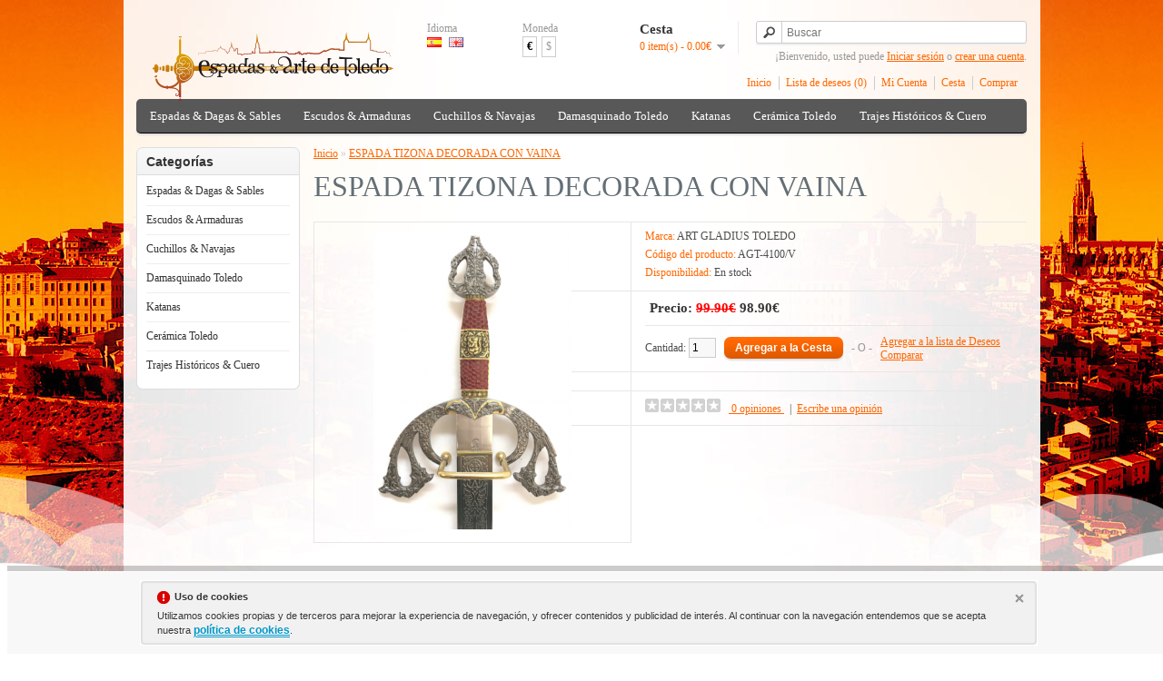

--- FILE ---
content_type: text/html; charset=utf-8
request_url: https://www.espadasyartedetoledo.com/espada-tizona-decorada-con-vaina
body_size: 9266
content:
<!DOCTYPE html>
<html dir="ltr" lang="es">
<head>
<meta charset="UTF-8" />
<title>ESPADA TIZONA DECORADA CON VAINA</title>
<base href="https://www.espadasyartedetoledo.com/" />
<meta name="description" content="Espada Tizona del Cid Campeador con la empuñadura decorada y esmaltada a mano. Hoja de acero inoxidable forjada en Toledo. Incluye vaina en piel." />
<meta name="keywords" content="espada,tizona,toledo,vaina,cid." />
<link href="https://www.espadasyartedetoledo.com/espada-tizona-decorada-con-vaina" rel="canonical" />
<link rel="stylesheet" type="text/css" href="catalog/view/theme/default/stylesheet/stylesheet.css" />
<link rel="stylesheet" type="text/css" href="catalog/view/javascript/jquery/colorbox/colorbox.css" media="screen" />
<script type="text/javascript" src="catalog/view/javascript/jquery/jquery-1.7.1.min.js"></script>
<script type="text/javascript" src="catalog/view/javascript/jquery/ui/jquery-ui-1.8.16.custom.min.js"></script>
<link rel="stylesheet" type="text/css" href="catalog/view/javascript/jquery/ui/themes/ui-lightness/jquery-ui-1.8.16.custom.css" />
<script type="text/javascript" src="catalog/view/javascript/common.js"></script>

				<script type="text/javascript" async src="catalog/view/javascript/blog_search.js"></script>
			
<script type="text/javascript" src="catalog/view/javascript/jquery/tabs.js"></script>
<script type="text/javascript" src="catalog/view/javascript/jquery/colorbox/jquery.colorbox-min.js"></script>
<!--[if IE 7]> 
<link rel="stylesheet" type="text/css" href="catalog/view/theme/default/stylesheet/ie7.css" />
<![endif]-->
<!--[if lt IE 7]>
<link rel="stylesheet" type="text/css" href="catalog/view/theme/default/stylesheet/ie6.css" />
<script type="text/javascript" src="catalog/view/javascript/DD_belatedPNG_0.0.8a-min.js"></script>
<script type="text/javascript">
DD_belatedPNG.fix('#logo img');
</script>
<![endif]-->
<!-- Google tag (gtag.js) -->
<script async src="https://www.googletagmanager.com/gtag/js?id=G-H3DH776T4W"></script>
<script>
  window.dataLayer = window.dataLayer || [];
  function gtag(){dataLayer.push(arguments);}
  gtag('js', new Date());

  gtag('config', 'G-H3DH776T4W');
</script><script type="text/javascript" async src="catalog/view/javascript/aviso_cookie.js"></script>
<meta property="fb:admins" content="100008016194243" />
<meta property="fb:page_id" content="100008016194243" /> 
<link rel="icon" type="image/png" href="favicon.png" />
			<link rel="shortcut icon" type="image/png" href="favicon.png" />
<meta property="og:title" content="Espadas & Arte de Toledo - Cuchillos,Espadas,Damasquinado,Medievales" />
<meta property="og:description" content="Espadas & Arte de Toledo es una tienda de venta de espadas, damasquino, damasquinado, cuchillos, dagas, armaduras y escudos medievales en Toledo" />
<meta name="twitter:title" content="Espadas & Arte de Toledo - Cuchillos,Espadas,Damasquinado,Medievales">
<meta name="twitter:card" content="summary">
<meta name="twitter:site" content="@EspadasToledo">
<meta name="twitter:domain" content="http://www.espadasyartedetoledo.com/"/>
<meta name="twitter:creator" content="@EspadasToledo">
<meta name="viewport" content="width=device-width, initial-scale=1.0, minimum-scale=1.0, maximum-scale=1.0">
<link rel="apple-touch-icon" href="image/data/LOGO-OFICIAL/touch-icon-iphone.png">
<link rel="apple-touch-icon" sizes="76x76" href="image/data/LOGO-OFICIAL/touch-icon-ipad.png">
<link rel="apple-touch-icon" sizes="120x120" href="image/data/LOGO-OFICIAL/touch-icon-iphone-retina.png">
<link rel="apple-touch-icon" sizes="152x152" href="image/data/LOGO-OFICIAL/touch-icon-ipad-retina.png">
</head>
<body>
<a rel="publisher" href="https://plus.google.com/+Espadasyartedetoledo"></a>
<script type="application/ld+json">
{
  "@context" : "http://schema.org",
  "@type" : "Organization",
  "name" : "Espadas & Arte de Toledo",
  "url" : "http://www.espadasyartedetoledo.com",
  "logo": "http://www.espadasyartedetoledo.com/image/data/LOGO-OFICIAL/espadas-y-arte-de-toledo-logo.png",
  "sameAs" : [
    "https://twitter.com/EspadasToledo",
    "https://plus.google.com/+espadasyartedetoledo",
    "https://www.facebook.com/espadasyartedetoledo",
    "https://foursquare.com/v/artesanias-pedro-maldonado/5430296e498ecc238f90f251",
    "http://www.yelp.com/biz/artesanias-pedro-maldonado-toledo"
  ]
}
</script>

<div id="container">
<div id="header">
    <div id="logo"><a href="https://www.espadasyartedetoledo.com/"><img src="https://www.espadasyartedetoledo.com/image/data/LOGO-OFICIAL/espadas-y-arte-de-toledo-logo.png" title="ESPADAS Y ARTE DE TOLEDO" alt="ESPADAS Y ARTE DE TOLEDO" /></a></div>
    <form action="https://www.espadasyartedetoledo.com/?route=module/language" method="post" enctype="multipart/form-data">
  <div id="language">Idioma<br />
        <img src="image/flags/es.png" alt="Español" title="Español" onclick="$('input[name=\'language_code\']').attr('value', 'es'); $(this).parent().parent().submit();" />
        <img src="image/flags/gb.png" alt="English" title="English" onclick="$('input[name=\'language_code\']').attr('value', 'en'); $(this).parent().parent().submit();" />
        <input type="hidden" name="language_code" value="" />
    <input type="hidden" name="redirect" value="https://www.espadasyartedetoledo.com/espada-tizona-decorada-con-vaina" />
  </div>
</form>
  <form action="https://www.espadasyartedetoledo.com/?route=module/currency" method="post" enctype="multipart/form-data">
  <div id="currency">Moneda<br />
                <a title="Euro"><b>€</b></a>
                        <a title="US Dollar" onclick="$('input[name=\'currency_code\']').attr('value', 'USD'); $(this).parent().parent().submit();">$</a>
                <input type="hidden" name="currency_code" value="" />
    <input type="hidden" name="redirect" value="https://www.espadasyartedetoledo.com/espada-tizona-decorada-con-vaina" />
  </div>
</form>
  <div id="cart">
  <div class="heading">
    <h4>Cesta</h4>
    <a><span id="cart-total">0 item(s) - 0.00€</span></a></div>
  <div class="content">
        <div class="empty">Tu cesta de compras está vacío!</div>
      </div>
</div>  
					<!-- <div id="search">
				    	<div class="button-search"></div>
				    	<input type="text" name="search" placeholder="Buscar" value="" />
					 </div> -->
			
			
						
							<div id="search">
				    <div class="button-search"></div>
				    <input type="text" name="search" placeholder="Buscar" value="" />
				</div>
						
			



  <div id="welcome">
        ¡Bienvenido, usted puede <a href="https://www.espadasyartedetoledo.com/login">Iniciar sesión</a> o <a href="https://www.espadasyartedetoledo.com/registro-register">crear una cuenta</a>.      </div>
  <div class="links"><a href="https://www.espadasyartedetoledo.com/">Inicio</a><a href="https://www.espadasyartedetoledo.com/lista-deseos-wishlist" id="wishlist-total">Lista de deseos (0)</a><a href="https://www.espadasyartedetoledo.com/cuenta-account">Mi Cuenta</a><a href="https://www.espadasyartedetoledo.com/cesta-cart">Cesta</a><a href="https://www.espadasyartedetoledo.com/checkout">Comprar</a></div>
</div>
<div id="menu">
  <ul>
        <li><a href="https://www.espadasyartedetoledo.com/espadas-dagas-sables-swords-daggers-military">Espadas &amp; Dagas &amp; Sables</a>
            <div>
                <ul>
                                        <li><a href="https://www.espadasyartedetoledo.com/espadas-dagas-sables-swords-daggers-military/llaveros-bolígrafos">COMIC: LLAVEROS ,BOLÍGRAFOS Y COMPLEMENTOS</a></li>
                                        <li><a href="https://www.espadasyartedetoledo.com/espadas-dagas-sables-swords-daggers-military/dagas-historicas-historic-daggers">DAGAS HISTORICAS</a></li>
                                        <li><a href="https://www.espadasyartedetoledo.com/espadas-dagas-sables-swords-daggers-military/espadas-arabes-arab-swords">ESPADAS ARABES</a></li>
                                        <li><a href="https://www.espadasyartedetoledo.com/espadas-dagas-sables-swords-daggers-military/battlecry-collection-royal-armouries-collection">ESPADAS BATTLECRY COLLECTION Y ROYAL ARMORIES COLLECTION</a></li>
                                        <li><a href="https://www.espadasyartedetoledo.com/espadas-dagas-sables-swords-daggers-military/espadas-cadete-junior">ESPADAS CADETE - JUNIOR</a></li>
                                        <li><a href="https://www.espadasyartedetoledo.com/espadas-dagas-sables-swords-daggers-military/espadas-cine-movie-swords">ESPADAS DE CINE</a></li>
                                        <li><a href="https://www.espadasyartedetoledo.com/espadas-dagas-sables-swords-daggers-military/espadas-leyenda-legend-swords">ESPADAS DE LEYENDA</a></li>
                                        <li><a href="https://www.espadasyartedetoledo.com/espadas-dagas-sables-swords-daggers-military/espadas-griegas-greek-swords">ESPADAS GRIEGAS</a></li>
                                        <li><a href="https://www.espadasyartedetoledo.com/espadas-dagas-sables-swords-daggers-military/espadas-historicas-historic-swords">ESPADAS HISTORICAS</a></li>
                                        <li><a href="https://www.espadasyartedetoledo.com/espadas-dagas-sables-swords-daggers-military/espadas-masónicas-masonic-swords">ESPADAS MASÓNICAS</a></li>
                                        <li><a href="https://www.espadasyartedetoledo.com/espadas-dagas-sables-swords-daggers-military/mundo-romano-roman-world">ESPADAS ROMANAS</a></li>
                                        <li><a href="https://www.espadasyartedetoledo.com/espadas-dagas-sables-swords-daggers-military/espadas-roperas-rapiere-swords">ESPADAS ROPERAS (LAZO Y CAZO)</a></li>
                                        <li><a href="https://www.espadasyartedetoledo.com/espadas-dagas-sables-swords-daggers-military/mundo-templario-temple-world">ESPADAS TEMPLARIAS</a></li>
                                        <li><a href="https://www.espadasyartedetoledo.com/espadas-dagas-sables-swords-daggers-military/espadas-vikingas-vikings-swords">ESPADAS VIKINGAS</a></li>
                                        <li><a href="https://www.espadasyartedetoledo.com/espadas-dagas-sables-swords-daggers-military/espadas-y-dagas-combate-combat-swords">ESPADAS Y DAGAS FUNCIONALES O DE COMBATE</a></li>
                                        <li><a href="https://www.espadasyartedetoledo.com/espadas-dagas-sables-swords-daggers-military/soportes-grabados">GRABADOS Y SOPORTES ESPADAS Y KATANAS</a></li>
                                        <li><a href="https://www.espadasyartedetoledo.com/espadas-dagas-sables-swords-daggers-military/armas-larp-larp-weapons">LARP ARMAS</a></li>
                                        <li><a href="https://www.espadasyartedetoledo.com/espadas-dagas-sables-swords-daggers-military/sables-military-swords">SABLES</a></li>
                                        <li><a href="https://www.espadasyartedetoledo.com/espadas-dagas-sables-swords-daggers-military/tauromaquia">TAUROMAQUÍA</a></li>
                            </ul>
              </div>
          </li>
        <li><a href="https://www.espadasyartedetoledo.com/armaduras-escudos-armours-shields">Escudos &amp; Armaduras </a>
            <div>
                <ul>
                                        <li><a href="https://www.espadasyartedetoledo.com/armaduras-escudos-armours-shields/armaduras-siglo-xvi-armour-century">ARMADURAS SIGLO XVI TAMAÑO REAL Y MINIATURAS</a></li>
                                        <li><a href="https://www.espadasyartedetoledo.com/armaduras-escudos-armours-shields/ballestas-medievales-medieval-crossbows">BALLESTAS MEDIEVALES</a></li>
                                        <li><a href="https://www.espadasyartedetoledo.com/armaduras-escudos-armours-shields/escudos-medievales-madera-medieval-shields-wood">ESCUDOS MEDIEVALES Y FANTASÍA &quot;MADERA&quot;</a></li>
                                        <li><a href="https://www.espadasyartedetoledo.com/armaduras-escudos-armours-shields/escudos-medievales-metalicos-medieval-shields-metal">ESCUDOS MEDIEVALES Y FANTASÍA &quot;METÁLICOS&quot;</a></li>
                                        <li><a href="https://www.espadasyartedetoledo.com/armaduras-escudos-armours-shields/cascos-helmets">CASCOS</a></li>
                                        <li><a href="https://www.espadasyartedetoledo.com/armaduras-escudos-armours-shields/complementos-medievales-battle-axes-medieval-complements">COMPLEMENTOS MEDIEVALES</a></li>
                                        <li><a href="https://www.espadasyartedetoledo.com/armaduras-escudos-armours-shields/hachas-alabardas-medievales-battle-axes-medieval-hallebardes">HACHAS- MARTILLOS- ALABARDAS </a></li>
                                        <li><a href="https://www.espadasyartedetoledo.com/armaduras-escudos-armours-shields/militaria">MILITARIA</a></li>
                                        <li><a href="https://www.espadasyartedetoledo.com/armaduras-escudos-armours-shields/pistolas-trabucos-revólveres">PISTOLAS &amp; REVÓLVERS</a></li>
                                        <li><a href="https://www.espadasyartedetoledo.com/armaduras-escudos-armours-shields/drinking-horns">CUERNOS PARA BEBER ,COPAS Y TAZAS</a></li>
                            </ul>
              </div>
          </li>
        <li><a href="https://www.espadasyartedetoledo.com/cuchillos-navajas-knives-razors">Cuchillos &amp; Navajas</a>
            <div>
                <ul>
                                        <li><a href="https://www.espadasyartedetoledo.com/cuchillos-navajas-knives-razors/acero-damasco">ACERO-DAMASCO</a></li>
                                        <li><a href="https://www.espadasyartedetoledo.com/cuchillos-navajas-knives-razors/cuchilleria-navajas-nieto-knifes">CUCHILLERIA MIGUEL NIETO</a></li>
                                        <li><a href="https://www.espadasyartedetoledo.com/cuchillos-navajas-knives-razors/cuchillos-de-cocina-forjados-forged-chefs-knives">CUCHILLOS DE COCINA FORJADOS Y DE MESA</a></li>
                                        <li><a href="https://www.espadasyartedetoledo.com/cuchillos-navajas-knives-razors/cuchillos-muela-windlass-knives">CUCHILLOS MUELA Y WINDLASS</a></li>
                                        <li><a href="https://www.espadasyartedetoledo.com/cuchillos-navajas-knives-razors/cuchillos-tacticos-tactical-knives">CUCHILLOS Y NAVAJAS TACTICOS</a></li>
                                        <li><a href="https://www.espadasyartedetoledo.com/cuchillos-navajas-knives-razors/navajas-muela-foldin-knifes">NAVAJAS MUELA Y ARTESANAS</a></li>
                            </ul>
              </div>
          </li>
        <li><a href="https://www.espadasyartedetoledo.com/damasquinado-damascene">Damasquinado Toledo</a>
            <div>
                <ul>
                                        <li><a href="https://www.espadasyartedetoledo.com/damasquinado-damascene/bisutería-damasquinado">BISUTERÍA DAMASQUINADO</a></li>
                                        <li><a href="https://www.espadasyartedetoledo.com/damasquinado-damascene/damasquinado-coleccion-hecho-a-mano">DAMASQUINADO: COLECCIÓN HECHO A MANO</a></li>
                            </ul>
              </div>
          </li>
        <li><a href="https://www.espadasyartedetoledo.com/katanas">Katanas</a>
            <div>
                <ul>
                                        <li><a href="https://www.espadasyartedetoledo.com/katanas/katanas-de-cine-series-manga">KATANAS DE CINE-COMIC-MANGA</a></li>
                                        <li><a href="https://www.espadasyartedetoledo.com/katanas/katanas-decorativas-decorative">KATANAS DECORATIVAS</a></li>
                                        <li><a href="https://www.espadasyartedetoledo.com/katanas/katana-hoja-bambú">KATANAS HOJA BAMBÚ</a></li>
                                        <li><a href="https://www.espadasyartedetoledo.com/katanas/katanas-profesionales-professional">KATANAS PROFESIONALES</a></li>
                            </ul>
              </div>
          </li>
        <li><a href="https://www.espadasyartedetoledo.com/ceramica-arista-toledo">Cerámica Toledo</a>
          </li>
        <li><a href="https://www.espadasyartedetoledo.com/trajes-históricos">Trajes Históricos &amp; Cuero</a>
            <div>
                <ul>
                                        <li><a href="https://www.espadasyartedetoledo.com/trajes-históricos/joyeria-de-cine">JOYERÍA HISTÓRICA &amp; CINE</a></li>
                                        <li><a href="https://www.espadasyartedetoledo.com/trajes-históricos/ropa-de-hombre">ROPA DE HOMBRE</a></li>
                                        <li><a href="https://www.espadasyartedetoledo.com/trajes-históricos/ropa-de-mujer">ROPA DE MUJER</a></li>
                                        <li><a href="https://www.espadasyartedetoledo.com/trajes-históricos/artículos-de-cuero">ARTÍCULOS DE CUERO</a></li>
                            </ul>
              </div>
          </li>
      </ul>
</div>
<div id="notification"></div>
<div id="column-left">
    <div class="box">
  <div class="box-heading">Categorías</div>
  <div class="box-content">
    <ul class="box-category">
            <li>
                <a href="https://www.espadasyartedetoledo.com/espadas-dagas-sables-swords-daggers-military">Espadas &amp; Dagas &amp; Sables</a>
                        <ul>
                    <li>
                        <a href="https://www.espadasyartedetoledo.com/espadas-dagas-sables-swords-daggers-military/llaveros-bolígrafos"> - COMIC: LLAVEROS ,BOLÍGRAFOS Y COMPLEMENTOS</a>
                      </li>
                    <li>
                        <a href="https://www.espadasyartedetoledo.com/espadas-dagas-sables-swords-daggers-military/dagas-historicas-historic-daggers"> - DAGAS HISTORICAS</a>
                      </li>
                    <li>
                        <a href="https://www.espadasyartedetoledo.com/espadas-dagas-sables-swords-daggers-military/espadas-arabes-arab-swords"> - ESPADAS ARABES</a>
                      </li>
                    <li>
                        <a href="https://www.espadasyartedetoledo.com/espadas-dagas-sables-swords-daggers-military/battlecry-collection-royal-armouries-collection"> - ESPADAS BATTLECRY COLLECTION Y ROYAL ARMORIES COLLECTION</a>
                      </li>
                    <li>
                        <a href="https://www.espadasyartedetoledo.com/espadas-dagas-sables-swords-daggers-military/espadas-cadete-junior"> - ESPADAS CADETE - JUNIOR</a>
                      </li>
                    <li>
                        <a href="https://www.espadasyartedetoledo.com/espadas-dagas-sables-swords-daggers-military/espadas-cine-movie-swords"> - ESPADAS DE CINE</a>
                      </li>
                    <li>
                        <a href="https://www.espadasyartedetoledo.com/espadas-dagas-sables-swords-daggers-military/espadas-leyenda-legend-swords"> - ESPADAS DE LEYENDA</a>
                      </li>
                    <li>
                        <a href="https://www.espadasyartedetoledo.com/espadas-dagas-sables-swords-daggers-military/espadas-griegas-greek-swords"> - ESPADAS GRIEGAS</a>
                      </li>
                    <li>
                        <a href="https://www.espadasyartedetoledo.com/espadas-dagas-sables-swords-daggers-military/espadas-historicas-historic-swords"> - ESPADAS HISTORICAS</a>
                      </li>
                    <li>
                        <a href="https://www.espadasyartedetoledo.com/espadas-dagas-sables-swords-daggers-military/espadas-masónicas-masonic-swords"> - ESPADAS MASÓNICAS</a>
                      </li>
                    <li>
                        <a href="https://www.espadasyartedetoledo.com/espadas-dagas-sables-swords-daggers-military/mundo-romano-roman-world"> - ESPADAS ROMANAS</a>
                      </li>
                    <li>
                        <a href="https://www.espadasyartedetoledo.com/espadas-dagas-sables-swords-daggers-military/espadas-roperas-rapiere-swords"> - ESPADAS ROPERAS (LAZO Y CAZO)</a>
                      </li>
                    <li>
                        <a href="https://www.espadasyartedetoledo.com/espadas-dagas-sables-swords-daggers-military/mundo-templario-temple-world"> - ESPADAS TEMPLARIAS</a>
                      </li>
                    <li>
                        <a href="https://www.espadasyartedetoledo.com/espadas-dagas-sables-swords-daggers-military/espadas-vikingas-vikings-swords"> - ESPADAS VIKINGAS</a>
                      </li>
                    <li>
                        <a href="https://www.espadasyartedetoledo.com/espadas-dagas-sables-swords-daggers-military/espadas-y-dagas-combate-combat-swords"> - ESPADAS Y DAGAS FUNCIONALES O DE COMBATE</a>
                      </li>
                    <li>
                        <a href="https://www.espadasyartedetoledo.com/espadas-dagas-sables-swords-daggers-military/soportes-grabados"> - GRABADOS Y SOPORTES ESPADAS Y KATANAS</a>
                      </li>
                    <li>
                        <a href="https://www.espadasyartedetoledo.com/espadas-dagas-sables-swords-daggers-military/armas-larp-larp-weapons"> - LARP ARMAS</a>
                      </li>
                    <li>
                        <a href="https://www.espadasyartedetoledo.com/espadas-dagas-sables-swords-daggers-military/sables-military-swords"> - SABLES</a>
                      </li>
                    <li>
                        <a href="https://www.espadasyartedetoledo.com/espadas-dagas-sables-swords-daggers-military/tauromaquia"> - TAUROMAQUÍA</a>
                      </li>
                  </ul>
              </li>
            <li>
                <a href="https://www.espadasyartedetoledo.com/armaduras-escudos-armours-shields">Escudos &amp; Armaduras </a>
                        <ul>
                    <li>
                        <a href="https://www.espadasyartedetoledo.com/armaduras-escudos-armours-shields/armaduras-siglo-xvi-armour-century"> - ARMADURAS SIGLO XVI TAMAÑO REAL Y MINIATURAS</a>
                      </li>
                    <li>
                        <a href="https://www.espadasyartedetoledo.com/armaduras-escudos-armours-shields/ballestas-medievales-medieval-crossbows"> - BALLESTAS MEDIEVALES</a>
                      </li>
                    <li>
                        <a href="https://www.espadasyartedetoledo.com/armaduras-escudos-armours-shields/escudos-medievales-madera-medieval-shields-wood"> - ESCUDOS MEDIEVALES Y FANTASÍA &quot;MADERA&quot;</a>
                      </li>
                    <li>
                        <a href="https://www.espadasyartedetoledo.com/armaduras-escudos-armours-shields/escudos-medievales-metalicos-medieval-shields-metal"> - ESCUDOS MEDIEVALES Y FANTASÍA &quot;METÁLICOS&quot;</a>
                      </li>
                    <li>
                        <a href="https://www.espadasyartedetoledo.com/armaduras-escudos-armours-shields/cascos-helmets"> - CASCOS</a>
                      </li>
                    <li>
                        <a href="https://www.espadasyartedetoledo.com/armaduras-escudos-armours-shields/complementos-medievales-battle-axes-medieval-complements"> - COMPLEMENTOS MEDIEVALES</a>
                      </li>
                    <li>
                        <a href="https://www.espadasyartedetoledo.com/armaduras-escudos-armours-shields/hachas-alabardas-medievales-battle-axes-medieval-hallebardes"> - HACHAS- MARTILLOS- ALABARDAS </a>
                      </li>
                    <li>
                        <a href="https://www.espadasyartedetoledo.com/armaduras-escudos-armours-shields/militaria"> - MILITARIA</a>
                      </li>
                    <li>
                        <a href="https://www.espadasyartedetoledo.com/armaduras-escudos-armours-shields/pistolas-trabucos-revólveres"> - PISTOLAS &amp; REVÓLVERS</a>
                      </li>
                    <li>
                        <a href="https://www.espadasyartedetoledo.com/armaduras-escudos-armours-shields/drinking-horns"> - CUERNOS PARA BEBER ,COPAS Y TAZAS</a>
                      </li>
                  </ul>
              </li>
            <li>
                <a href="https://www.espadasyartedetoledo.com/cuchillos-navajas-knives-razors">Cuchillos &amp; Navajas</a>
                        <ul>
                    <li>
                        <a href="https://www.espadasyartedetoledo.com/cuchillos-navajas-knives-razors/acero-damasco"> - ACERO-DAMASCO</a>
                      </li>
                    <li>
                        <a href="https://www.espadasyartedetoledo.com/cuchillos-navajas-knives-razors/cuchilleria-navajas-nieto-knifes"> - CUCHILLERIA MIGUEL NIETO</a>
                      </li>
                    <li>
                        <a href="https://www.espadasyartedetoledo.com/cuchillos-navajas-knives-razors/cuchillos-de-cocina-forjados-forged-chefs-knives"> - CUCHILLOS DE COCINA FORJADOS Y DE MESA</a>
                      </li>
                    <li>
                        <a href="https://www.espadasyartedetoledo.com/cuchillos-navajas-knives-razors/cuchillos-muela-windlass-knives"> - CUCHILLOS MUELA Y WINDLASS</a>
                      </li>
                    <li>
                        <a href="https://www.espadasyartedetoledo.com/cuchillos-navajas-knives-razors/cuchillos-tacticos-tactical-knives"> - CUCHILLOS Y NAVAJAS TACTICOS</a>
                      </li>
                    <li>
                        <a href="https://www.espadasyartedetoledo.com/cuchillos-navajas-knives-razors/navajas-muela-foldin-knifes"> - NAVAJAS MUELA Y ARTESANAS</a>
                      </li>
                  </ul>
              </li>
            <li>
                <a href="https://www.espadasyartedetoledo.com/damasquinado-damascene">Damasquinado Toledo</a>
                        <ul>
                    <li>
                        <a href="https://www.espadasyartedetoledo.com/damasquinado-damascene/bisutería-damasquinado"> - BISUTERÍA DAMASQUINADO</a>
                      </li>
                    <li>
                        <a href="https://www.espadasyartedetoledo.com/damasquinado-damascene/damasquinado-coleccion-hecho-a-mano"> - DAMASQUINADO: COLECCIÓN HECHO A MANO</a>
                      </li>
                  </ul>
              </li>
            <li>
                <a href="https://www.espadasyartedetoledo.com/katanas">Katanas</a>
                        <ul>
                    <li>
                        <a href="https://www.espadasyartedetoledo.com/katanas/katanas-de-cine-series-manga"> - KATANAS DE CINE-COMIC-MANGA</a>
                      </li>
                    <li>
                        <a href="https://www.espadasyartedetoledo.com/katanas/katanas-decorativas-decorative"> - KATANAS DECORATIVAS</a>
                      </li>
                    <li>
                        <a href="https://www.espadasyartedetoledo.com/katanas/katana-hoja-bambú"> - KATANAS HOJA BAMBÚ</a>
                      </li>
                    <li>
                        <a href="https://www.espadasyartedetoledo.com/katanas/katanas-profesionales-professional"> - KATANAS PROFESIONALES</a>
                      </li>
                  </ul>
              </li>
            <li>
                <a href="https://www.espadasyartedetoledo.com/ceramica-arista-toledo">Cerámica Toledo</a>
                      </li>
            <li>
                <a href="https://www.espadasyartedetoledo.com/trajes-históricos">Trajes Históricos &amp; Cuero</a>
                        <ul>
                    <li>
                        <a href="https://www.espadasyartedetoledo.com/trajes-históricos/joyeria-de-cine"> - JOYERÍA HISTÓRICA &amp; CINE</a>
                      </li>
                    <li>
                        <a href="https://www.espadasyartedetoledo.com/trajes-históricos/ropa-de-hombre"> - ROPA DE HOMBRE</a>
                      </li>
                    <li>
                        <a href="https://www.espadasyartedetoledo.com/trajes-históricos/ropa-de-mujer"> - ROPA DE MUJER</a>
                      </li>
                    <li>
                        <a href="https://www.espadasyartedetoledo.com/trajes-históricos/artículos-de-cuero"> - ARTÍCULOS DE CUERO</a>
                      </li>
                  </ul>
              </li>
          </ul>
  </div>
</div>
  </div>
 
<div id="content"><div itemscope itemtype="http://schema.org/Product">  <div class="breadcrumb">
        <div itemscope itemtype="http://data-vocabulary.org/Breadcrumb" style="display: inline"><a href="https://www.espadasyartedetoledo.com/" itemprop="url"><span itemprop="title">Inicio</span></a></div>
         &raquo; <div itemscope itemtype="http://data-vocabulary.org/Breadcrumb" style="display: inline"><a href="https://www.espadasyartedetoledo.com/espada-tizona-decorada-con-vaina" itemprop="url"><span itemprop="title">ESPADA TIZONA DECORADA CON VAINA</span></a></div>
      </div>
  <h1><span itemprop="name">ESPADA TIZONA DECORADA CON VAINA</span></h1>

							
  <div class="product-info">
        <div class="left">
            <div class="image"><a href="https://www.espadasyartedetoledo.com/image/cache/data/espada-tizona-decorada-cod-4100-n1-500x500.png" title="ESPADA TIZONA DECORADA CON VAINA" class="colorbox"><img src="https://www.espadasyartedetoledo.com/image/cache/data/espada-tizona-decorada-cod-4100-n1-328x328.png" itemprop="image"  title="ESPADA TIZONA DECORADA CON VAINA" alt="ESPADA TIZONA DECORADA CON VAINA" id="image" /></a></div>
                </div>
        <div class="right">
      <div class="description">
                <span>Marca:</span> <a href="https://www.espadasyartedetoledo.com/art-gladius-toledo">ART GLADIUS TOLEDO</a><br />
                <span>Código del producto:</span> AGT-4100/V<br />
                <span>Disponibilidad:</span> En stock</div>
            <div class="price"><div itemprop="offers" itemscope itemtype="http://schema.org/Offer">Precio:<meta itemprop="priceCurrency" content="EUR" /><link itemprop="availability" href="http://schema.org/InStock" />
                <span class="price-old">99.90€</span> <span class="price-new"><span itemprop="price">98.90</span>€</span>
                <br />
                        </div>
      </div>
                        <div class="cart">
        <div>Cantidad:          <input type="text" name="quantity" size="2" value="1" />
          <input type="hidden" name="product_id" size="2" value="686" />
          &nbsp;
          <input type="button" value="Agregar a la Cesta" id="button-cart" class="button" />
          <span>&nbsp;&nbsp;- O -&nbsp;&nbsp;</span>
          <span class="links"><a onclick="addToWishList('686');">Agregar a la lista de Deseos</a><br />
            <a onclick="addToCompare('686');">Comparar</a></span>
        </div>
              </div>

<div class="share">
  <!-- AddThis Button BEGIN -->
  <div class="addthis_toolbox addthis_default_style addthis_32x32_style">
    <a class="addthis_button_facebook"></a>
    <a class="addthis_button_twitter"></a>
    <a class="addthis_button_email"></a>
    <a class="addthis_button_pinterest_share"></a>
    <a class="addthis_button_google_plusone_share"></a>
    <!-- <a class="addthis_button_compact"></a> -->
    <!-- <a class="addthis_counter addthis_bubble_style"></a> -->
  </div>
  <script type="text/javascript" src="//s7.addthis.com/js/300/addthis_widget.js#pubid=ra-53b448d96b2af49e"></script>
  <!-- AddThis Button END -->  
</div>
      
            <div class="review">
        				<div><div><img src="catalog/view/theme/default/image/stars-0.png" alt="0" title="0* (0 opiniones) " />
			 &nbsp;&nbsp;<a onclick="$('a[href=\'#tab-review\']').trigger('click');">			 <span>0 opiniones</span>
			  </a>&nbsp;&nbsp;|&nbsp;&nbsp;<a onclick="$('a[href=\'#tab-review\']').trigger('click');">Escribe una opinión</a></div></div>
        <!-- AddThis Button Replaced -->




      </div>
          </div>
  </div>
  <div id="tabs" class="htabs"><a href="#tab-description">Descripción</a>
            <a href="#tab-review">Opiniones (0)</a>
        


  </div>
  <div id="tab-description" class="tab-content"><span itemprop="description"><ul>
	<li>Espada Tizona de Rodrigo Díaz de Vivar, El Cid Campeador (1043-1099). Fue un guerrero de singular valor que participó en las luchas fraticidas de los Reinos de Galicia, León y Castilla. Su fama le llevó a ganar su última batalla después de muerto.</li>
	<li>Hoja de acero inoxidable con grabado al agua.</li>
	<li>Empuñadura bañada en plata y esmaltada.</li>
	<li>Puño forrado en cuero rojo.</li>
	<li>Longitud: 105 cms.</li>
	<li>Incluye vaina de piel.</li>
	<li>Fabricada en Toledo por Art Gladius.</li>
</ul>
</span></div>
      <div id="tab-review" class="tab-content">
    <div id="review"></div>
    <h2 id="review-title">Escribe una opinión</h2>
    <b>Tu nombre:</b><br />
    <input type="text" name="name" value="" />
    <br />
    <br />
    <b>Tu opinión:</b>
    <textarea name="text" cols="40" rows="8" style="width: 98%;"></textarea>
    <span style="font-size: 11px;"><span style="color: #FF0000;">Nota:</span> HTML no es traducible!</span><br />
    <br />
    <b>Puntuación:</b> <span>Malo</span>&nbsp;
    <input type="radio" name="rating" value="1" />
    &nbsp;
    <input type="radio" name="rating" value="2" />
    &nbsp;
    <input type="radio" name="rating" value="3" />
    &nbsp;
    <input type="radio" name="rating" value="4" />
    &nbsp;
    <input type="radio" name="rating" value="5" />
    &nbsp;<span>Bueno</span><br />
    <br />
    <b>Introduce el código en la casilla inferior:</b><br />
    <input type="text" name="captcha" value="" />
    <br />
    <img src="index.php?route=product/product/captcha" alt="" id="captcha" /><br />
    <br />
    <div class="buttons">
      <div class="right"><a id="button-review" class="button">Continuar</a></div>
    </div>
  </div>
    

























    </div><div class="box">
  <div class="box-heading">Productos Relacionados</div>
  <div class="box-content">
    <div class="box-product">
            <div>
                <div class="image"><a href="https://www.espadasyartedetoledo.com/espada-rey-salomón"><img src="https://www.espadasyartedetoledo.com/image/cache/data/productos/marto/espadas-dagas-sables/espadas-historicas/rey-salomon/Salomon-Plata.-Marto-80x80.gif" alt="ESPADA REY SALOMÓN PLATA/ORO" /></a></div>
                <div class="name"><a href="https://www.espadasyartedetoledo.com/espada-rey-salomón">ESPADA REY SALOMÓN PLATA/ORO</a></div>
                <div class="price">
                    <span class="price-old">238.00€</span> <span class="price-new">219.00€</span>
                  </div>
                        <div class="rating"><img src="catalog/view/theme/default/image/stars-5.png" alt="Basado en 1 opiniones." /></div>
                <div class="cart"><input type="button" value="Agregar a la Cesta" onclick="addToCart('1319');" class="button" /></div>
      </div>
            <div>
                <div class="image"><a href="https://www.espadasyartedetoledo.com/espada-san-jorge"><img src="https://www.espadasyartedetoledo.com/image/cache/data/productos/marto/espadas-dagas-sables/espadas-historicas/espada-san-jorge/espada-san-jorge-cod-594-n1-80x80.jpg" alt="ESPADA SAN JORGE" /></a></div>
                <div class="name"><a href="https://www.espadasyartedetoledo.com/espada-san-jorge">ESPADA SAN JORGE</a></div>
                <div class="price">
                    <span class="price-old">217.00€</span> <span class="price-new">209.00€</span>
                  </div>
                        <div class="cart"><input type="button" value="Agregar a la Cesta" onclick="addToCart('658');" class="button" /></div>
      </div>
            <div>
                <div class="image"><a href="https://www.espadasyartedetoledo.com/espada-barbarroja"><img src="https://www.espadasyartedetoledo.com/image/cache/data/productos/marto/espadas-dagas-sables/espadas-historicas/espada-barbarroja/Espada-Barbarroja. Marto. Toledo-80x80.gif" alt="ESPADA BARBARROJA" /></a></div>
                <div class="name"><a href="https://www.espadasyartedetoledo.com/espada-barbarroja">ESPADA BARBARROJA</a></div>
                <div class="price">
                    <span class="price-old">220.00€</span> <span class="price-new">199.00€</span>
                  </div>
                        <div class="cart"><input type="button" value="Agregar a la Cesta" onclick="addToCart('1399');" class="button" /></div>
      </div>
            <div>
                <div class="image"><a href="https://www.espadasyartedetoledo.com/sable-1840-non-commissioned"><img src="https://www.espadasyartedetoledo.com/image/cache/data/productos/WINDLASS STEELCRAFTS/sables/americano/NCO Sword-Windlass-80x80.jpg" alt="ESPADA 1840 NON COMMISSIONED" /></a></div>
                <div class="name"><a href="https://www.espadasyartedetoledo.com/sable-1840-non-commissioned">ESPADA 1840 NON COMMISSIONED</a></div>
                <div class="price">
                    <span class="price-old">139.00€</span> <span class="price-new">109.00€</span>
                  </div>
                        <div class="cart"><input type="button" value="Agregar a la Cesta" onclick="addToCart('1711');" class="button" /></div>
      </div>
            <div>
                <div class="image"><a href="https://www.espadasyartedetoledo.com/florete-concha"><img src="https://www.espadasyartedetoledo.com/image/cache/data/productos/jl-rubio-toledo/espadas-dagas-sables/espadas-historicas/florete-de-concha/florete-de-concha-cod-181-5-n1-80x80.jpg" alt="FLORETE DE CONCHA" /></a></div>
                <div class="name"><a href="https://www.espadasyartedetoledo.com/florete-concha">FLORETE DE CONCHA</a></div>
                <div class="price">
                    <span class="price-old">59.00€</span> <span class="price-new">49.90€</span>
                  </div>
                        <div class="rating"><img src="catalog/view/theme/default/image/stars-5.png" alt="Basado en 1 opiniones." /></div>
                <div class="cart"><input type="button" value="Agregar a la Cesta" onclick="addToCart('331');" class="button" /></div>
      </div>
          </div>
  </div>
</div>
<style type="text/css">
	.ui-menu-item{
		text-align:left;
                z-index: 160;
	}
	.ui-autocomplete{
		text-align:left;
                z-index: 160;
	}
</style>
<script type="text/javascript"><!--
//########################################################################
// Module: Search Autocomplete
//########################################################################
$(document).ready(function(){
	$( '[name="search"]' ).autocomplete({
		source: function(request, response){
			$.ajax({
				url: "https://www.espadasyartedetoledo.com/index.php?route=product/search_json",
				dataType: "json",
				data: {
					keyword: request.term,
					category_id: 0
				},
				success: function(data) {
					response( $.map( data.result, function(item){
						return {
							label: item.name,
							desc: item.price, 
							value: item.href
						}
					}));
				}
			});
		},
		focus: function(event, ui){
			return false;
		},
		select: function(event, ui){
			if(ui.item.value == ""){
				return false;
			}else{
				location.href=ui.item.value;
				return false;
			}
		}, 
		open: function() {
			$( this ).removeClass( "ui-corner-all" ).addClass( "ui-corner-top" );
                        $('.ui-autocomplete').css("z-index", "99");
		},
		close: function() {
			$( this ).removeClass( "ui-corner-top" ).addClass( "ui-corner-all" );
		}
	})._renderItem = function( ul, item ) {
		return $( "<li></li>" )
			.data( "item.autocomplete", item )
			.append( '<a href="'+ item.value +'">' + item.label + "  -  " + item.desc + "</a>" )
			.appendTo( ul );
	};
})
//########################################################################
// Module: Search Autocomplete
//########################################################################
//--></script></div>
<script type="text/javascript"><!--
$(document).ready(function() {
	$('.colorbox').colorbox({
		overlayClose: true,
		opacity: 0.5,
		rel: "colorbox"
	});
});
//--></script> 
<script type="text/javascript"><!--

$('select[name="profile_id"], input[name="quantity"]').change(function(){
    $.ajax({
		url: 'index.php?route=product/product/getRecurringDescription',
		type: 'post',
		data: $('input[name="product_id"], input[name="quantity"], select[name="profile_id"]'),
		dataType: 'json',
        beforeSend: function() {
            $('#profile-description').html('');
        },
		success: function(json) {
			$('.success, .warning, .attention, information, .error').remove();
            
			if (json['success']) {
                $('#profile-description').html(json['success']);
			}	
		}
	});
});
    
$('#button-cart').bind('click', function() {
	$.ajax({
		url: 'index.php?route=checkout/cart/add',
		type: 'post',
		data: $('.product-info input[type=\'text\'], .product-info input[type=\'hidden\'], .product-info input[type=\'radio\']:checked, .product-info input[type=\'checkbox\']:checked, .product-info select, .product-info textarea'),
		dataType: 'json',
		success: function(json) {
			$('.success, .warning, .attention, information, .error').remove();
			
			if (json['error']) {
				if (json['error']['option']) {
					for (i in json['error']['option']) {
						$('#option-' + i).after('<span class="error">' + json['error']['option'][i] + '</span>');
					}
				}
                
                if (json['error']['profile']) {
                    $('select[name="profile_id"]').after('<span class="error">' + json['error']['profile'] + '</span>');
                }
			} 
			
			if (json['success']) {
				$('#notification').html('<div class="success" style="display: none;">' + json['success'] + '<img src="catalog/view/theme/default/image/close.png" alt="" class="close" /></div>');
					
				$('.success').fadeIn('slow');
					
				$('#cart-total').html(json['total']);
				
				$('html, body').animate({ scrollTop: 0 }, 'slow'); 
			}	
		}
	});
});
//--></script>
<script type="text/javascript"><!--
$('#review .pagination a').live('click', function() {
	$('#review').fadeOut('slow');
		
	$('#review').load(this.href);
	
	$('#review').fadeIn('slow');
	
	return false;
});			

$('#review').load('index.php?route=product/product/review&product_id=686');

$('#button-review').bind('click', function() {
	$.ajax({
		url: 'index.php?route=product/product/write&product_id=686',
		type: 'post',
		dataType: 'json',
		data: 'name=' + encodeURIComponent($('input[name=\'name\']').val()) + '&text=' + encodeURIComponent($('textarea[name=\'text\']').val()) + '&rating=' + encodeURIComponent($('input[name=\'rating\']:checked').val() ? $('input[name=\'rating\']:checked').val() : '') + '&captcha=' + encodeURIComponent($('input[name=\'captcha\']').val()),
		beforeSend: function() {
			$('.success, .warning').remove();
			$('#button-review').attr('disabled', true);
			$('#review-title').after('<div class="attention"><img src="catalog/view/theme/default/image/loading.gif" alt="" /> ¡Por favor espera!</div>');
		},
		complete: function() {
			$('#button-review').attr('disabled', false);
			$('.attention').remove();
		},
		success: function(data) {
			if (data['error']) {
				$('#review-title').after('<div class="warning">' + data['error'] + '</div>');
			}
			
			if (data['success']) {
				$('#review-title').after('<div class="success">' + data['success'] + '</div>');
								
				$('input[name=\'name\']').val('');
				$('textarea[name=\'text\']').val('');
				$('input[name=\'rating\']:checked').attr('checked', '');
				$('input[name=\'captcha\']').val('');
			}
		}
	});
});
//--></script> 
<script type="text/javascript"><!--
$('#tabs a').tabs();
//--></script> 
<script type="text/javascript" src="catalog/view/javascript/jquery/ui/jquery-ui-timepicker-addon.js"></script> 
<script type="text/javascript"><!--
$(document).ready(function() {
	if ($.browser.msie && $.browser.version == 6) {
		$('.date, .datetime, .time').bgIframe();
	}

	$('.date').datepicker({dateFormat: 'yy-mm-dd'});
	$('.datetime').datetimepicker({
		dateFormat: 'yy-mm-dd',
		timeFormat: 'h:m'
	});
	$('.time').timepicker({timeFormat: 'h:m'});
});
//--></script> 
<div id="footer">
    <div class="column">
    <h3>Información</h3>
    <ul>
            <li><a href="https://www.espadasyartedetoledo.com/quienes-somos-about-us">Quienes Somos</a></li>
            <li><a href="https://www.espadasyartedetoledo.com/entregas-delivery">Información de entregas y devoluciones</a></li>
            <li><a href="https://www.espadasyartedetoledo.com/aviso-legal-privacy-policy">Política de privacidad - Aviso Legal</a></li>
            <li><a href="https://www.espadasyartedetoledo.com/condiciones-generales-terms-conditions">Términos &amp; Condiciones - Condiciones generales</a></li>
            <li><a href="https://www.espadasyartedetoledo.com/espadas-grabadas-engraved-swords">Grabados de espadas</a></li>
          </ul>
  </div>
    <div class="column">
    <h3>Servicio al Cliente</h3>
    <ul>
      <li><a href="https://www.espadasyartedetoledo.com/contactar-contact">Contactar</a></li>
      <li><a href="https://www.espadasyartedetoledo.com/devoluciones-return">Devoluciones</a></li>
      <li><a href="https://www.espadasyartedetoledo.com/sitemap">Mapa del sitio</a></li>
    </ul>
  </div>
  <div class="column">
    <h3>Extras</h3>
    <ul>
      <li><a href="https://www.espadasyartedetoledo.com/marcas-manufacturer">Marcas</a></li>
      <li><a href="https://www.espadasyartedetoledo.com/vales-regalo-voucher">Vales de regalo</a></li>
      <li><a href="https://www.espadasyartedetoledo.com/cuenta-afiliados-affiliate-account">Afiliados</a></li>
      <li><a href="https://www.espadasyartedetoledo.com/special">Especiales</a></li>

									<li><a href="https://www.espadasyartedetoledo.com/blog" target="_blank">Blog</a></li>
							
    </ul>
  </div>
  <div class="column">
    <h3>Cuenta</h3>
    <ul>
      <li><a href="https://www.espadasyartedetoledo.com/cuenta-account">Cuenta</a></li>
      <li><a href="https://www.espadasyartedetoledo.com/pedido-order">Historial de pedidos</a></li>
      <li><a href="https://www.espadasyartedetoledo.com/lista-deseos-wishlist">Lista de deseos</a></li>
      <li><a href="https://www.espadasyartedetoledo.com/boletin-noticias-newsletter">Boletín de noticias</a></li>
    </ul>
  </div>
</div>

<div id="powered">Creado por <a href="http://www.espadasyartedetoledo.com">Espadas & Arte de Toledo</a><br /> ESPADAS Y ARTE DE TOLEDO &copy; 2026</div>

</div>
<!-- Quantcast Tag -->
<script type="text/javascript">
var _qevents = _qevents || [];

(function() {
var elem = document.createElement('script');
elem.src = (document.location.protocol == "https:" ? "https://secure" : "http://edge") + ".quantserve.com/quant.js";
elem.async = true;
elem.type = "text/javascript";
var scpt = document.getElementsByTagName('script')[0];
scpt.parentNode.insertBefore(elem, scpt);
})();

_qevents.push({
qacct:"p-EeTFqxHp8Z974"
});
</script>

<noscript>
<div style="display:none;">
<img src="//pixel.quantserve.com/pixel/p-EeTFqxHp8Z974.gif" height="1" width="1" alt="Quantcast"/>
</div>
</noscript>
<!-- End Quantcast tag -->

			<span id="switch_mobile">Vista <a href="/espada-tizona-decorada-con-vaina&view=mobile" rel="nofollow">Móvil</a> / Estándar</span>
			
</body></html>

--- FILE ---
content_type: text/css
request_url: https://www.espadasyartedetoledo.com/catalog/view/theme/default/stylesheet/stylesheet.css
body_size: 4651
content:
html{overflow-y:scroll;margin:0;padding:0}body{background:#fff url(/catalog/view/theme/default/image/fondo-toledo.jpg);background-repeat:no-repeat;background-position:top;background-attachment:fixed}body,td,th,input,textarea,select,a{font-size:12px}h1,.welcome{color:#636e75;font:Verdana;margin-top:0;margin-bottom:20px;font-size:32px;font-weight:normal;text-shadow:0 0 1px rgba(0,0,0,.01)}h2{color:#000;font-size:16px;margin-top:0;margin-bottom:5px}p{margin-top:0;margin-bottom:20px}a,a:visited,a b{color:#f60;text-decoration:underline;cursor:pointer}a:hover{text-decoration:none}a img{border:0}form{padding:0;margin:0;display:inline}input[type='text'],input[type='password'],textarea{background:#f8f8f8;border:1px solid #ccc;padding:3px;margin-left:0;margin-right:0}select{background:#f8f8f8;border:1px solid #ccc;padding:2px}label{cursor:pointer}#container{width:980px;margin-left:auto;margin-right:auto;text-align:left}#column-left{float:left;width:180px}#column-right{float:right;width:180px}#content{min-height:400px;margin-bottom:25px}#column-left+#column-right+#content,#column-left+#content{margin-left:195px}#column-right+#content{margin-right:195px}#header{height:90px;margin-bottom:7px;padding-bottom:4px;position:relative;z-index:99}#header #logo{position:absolute;top:25px;left:15px}#language{position:absolute;top:15px;left:320px;width:80px;color:#999;line-height:17px}#language img{cursor:pointer;margin-right:5px}#currency{width:75px;position:absolute;top:15px;left:425px;color:#999;line-height:17px}#currency a{display:inline-block;padding:2px 4px;border:1px solid #CCC;color:#999;text-decoration:none;margin-right:2px;margin-bottom:2px}#currency a b{color:#000;text-decoration:none}#header #cart{position:absolute;top:0;right:145px;z-index:9;min-width:300px}#header #cart .heading{float:right;margin-right:172px;margin-top:15px;padding-left:14px;padding-right:14px;border-top:1px solid #fff;border-left:1px solid #fff;border-right:1px solid #eee;background:#FFF;position:relative;z-index:1}#header #cart .heading h4{color:#333;font-size:15px;font-weight:bold;margin-top:0;margin-bottom:3px}#header #cart .heading a{color:#f60;text-decoration:none}#header #cart .heading a span{background:#fff url('../image/arrow-down.png') 100% 50% no-repeat;padding-right:15px}#header #cart .content{clear:both;display:none;position:relative;top:-1px;padding:8px;min-height:150px;border-top:1px solid #eee;border-left:1px solid #eee;border-right:1px solid #eee;border-bottom:1px solid #eee;-webkit-border-radius:0 7px 7px 7px;-moz-border-radius:0 7px 7px 7px;-khtml-border-radius:0 7px 7px 7px;border-radius:0 7px 7px 7px;-webkit-box-shadow:0 2px 2px #ddd;-moz-box-shadow:0 2px 2px #ddd;box-shadow:0 2px 2px #ddd;background:#FFF}#header #cart.active .heading{margin-top:5px;padding-top:10px;padding-bottom:6px;border-top:1px solid #eee;border-left:1px solid #eee;border-right:1px solid #eee;-webkit-border-radius:7px 7px 0 0;-moz-border-radius:7px 7px 0 0;-khtml-border-radius:7px 7px 0 0;border-radius:7px 7px 0 0}#header #cart.active .content{display:block}.mini-cart-info table{border-collapse:collapse;width:100%;margin-bottom:5px}.mini-cart-info td{color:#000;vertical-align:top;padding:10px 5px;border-bottom:1px solid #eee}.mini-cart-info .image{width:1px}.mini-cart-info .image img{border:1px solid #eee;text-align:left}.mini-cart-info .name small{color:#666}.mini-cart-info .quantity{text-align:right}.mini-cart-info td.total{text-align:right}.mini-cart-info .remove{text-align:right}.mini-cart-info .remove img{cursor:pointer}.mini-cart-total{text-align:right}.mini-cart-total table{border-collapse:collapse;display:inline-block;margin-bottom:5px}.mini-cart-total td{color:#000;padding:4px}#header #cart .checkout{text-align:right;clear:both}#header #cart .empty{padding-top:50px;text-align:center}#header #search{position:absolute;top:15px;right:0;width:298px;z-index:15}#header .button-search{position:absolute;left:0;background:url('../image/button-search.png') center center no-repeat;width:28px;height:24px;border-right:1px solid #ccc;cursor:pointer}#header #search input{background:#FFF;padding:1px 1px 1px 33px;width:262px;height:21px;border:1px solid #ccc;-webkit-border-radius:3px 3px 3px 3px;-moz-border-radius:3px 3px 3px 3px;-khtml-border-radius:3px 3px 3px 3px;border-radius:3px 3px 3px 3px;-webkit-box-shadow:0 2px 0 #f0f0f0;-moz-box-shadow:0 2px 0 #f0f0f0;box-shadow:0 2px 0 #f0f0f0}#header #welcome{position:absolute;top:47px;right:0;z-index:5;width:298px;text-align:right;color:#999}#header .links{position:absolute;right:0;bottom:3px;font-size:10px;padding-right:10px}#header .links a{float:left;display:block;padding:0 0 0 7px;color:#f60;text-decoration:none;font-size:12px}#header .links a+a{margin-left:8px;border-left:1px solid #CCC}#menu{background:#585858;border-bottom:1px solid #000;height:37px;margin-bottom:15px;-webkit-border-radius:5px 5px 5px 5px;-moz-border-radius:5px 5px 5px 5px;-khtml-border-radius:5px 5px 5px 5px;border-radius:5px 5px 5px 5px;-webkit-box-shadow:0 2px 2px #ddd;-moz-box-shadow:0 2px 2px #ddd;box-shadow:0 2px 2px #ddd;padding:0 5px}#menu ul{list-style:none;margin:0;padding:0}#menu>ul>li{position:relative;float:left;z-index:20;padding:6px 5px 5px 0}#menu>ul>li>a{font-size:13px;color:#FFF;line-height:14px;text-decoration:none;display:block;padding:6px 10px 6px 10px;margin-bottom:5px;z-index:6;position:relative}#menu>ul>li:hover>a{background:#000;-webkit-border-radius:5px;-moz-border-radius:5px;-khtml-border-radius:5px;border-radius:5px}#menu>ul>li>div{display:none;background:#fff;position:absolute;z-index:5;padding:5px;border:1px solid #000;-webkit-border-radius:0 0 5px 5px;-moz-border-radius:0 0 5px 5px;-khtml-border-radius:0 0 5px 5px;border-radius:0 0 5px 5px;background:url('../image/menu.png')}#menu>ul>li:hover>div{display:table}#menu>ul>li>div>ul{display:table-cell}#menu>ul>li ul+ul{padding-left:20px}#menu>ul>li ul>li>a{text-decoration:none;padding:4px;color:#fff;display:block;white-space:nowrap;min-width:120px}#menu>ul>li ul>li>a:hover{background:#000}#menu>ul>li>div>ul>li>a{color:#fff}.breadcrumb{color:#ccc;margin-bottom:10px}.success,.warning,.attention,.information{padding:10px 10px 10px 33px;margin-bottom:15px;color:#555;-webkit-border-radius:5px 5px 5px 5px;-moz-border-radius:5px 5px 5px 5px;-khtml-border-radius:5px 5px 5px 5px;border-radius:5px 5px 5px 5px}.success{background:#eaf7d9 url('../image/success.png') 10px center no-repeat;border:1px solid #bbdf8d;-webkit-border-radius:5px 5px 5px 5px;-moz-border-radius:5px 5px 5px 5px;-khtml-border-radius:5px 5px 5px 5px;border-radius:5px 5px 5px 5px}.warning{background:#ffd1d1 url('../image/warning.png') 10px center no-repeat;border:1px solid #f8acac;-webkit-border-radius:5px 5px 5px 5px;-moz-border-radius:5px 5px 5px 5px;-khtml-border-radius:5px 5px 5px 5px;border-radius:5px 5px 5px 5px}.attention{background:#fff5cc url('../image/attention.png') 10px center no-repeat;border:1px solid #f2dd8c;-webkit-border-radius:5px 5px 5px 5px;-moz-border-radius:5px 5px 5px 5px;-khtml-border-radius:5px 5px 5px 5px;border-radius:5px 5px 5px 5px}.success .close,.warning .close,.attention .close,.information .close{float:right;padding-top:4px;padding-right:4px;cursor:pointer}.required{color:red;font-weight:bold}.error{display:block;color:red}.help{color:#999;font-size:10px;font-weight:normal;font-family:Verdana,Geneva,sans-serif;display:block}table.form{width:100%;border-collapse:collapse;margin-bottom:20px}table.form tr td:first-child{width:150px}table.form>*>*>td{color:#000}table.form td{padding:4px}input.large-field,select.large-field{width:300px}table.list{border-collapse:collapse;width:100%;border-top:1px solid #ddd;border-left:1px solid #ddd;margin-bottom:20px}table.list td{border-right:1px solid #ddd;border-bottom:1px solid #ddd}table.list thead td{background-color:#efefef;padding:0 5px}table.list thead td a,.list thead td{text-decoration:none;color:#222;font-weight:bold}table.list tbody td{padding:0 5px}table.list .left{text-align:left;padding:7px}table.list .right{text-align:right;padding:7px}table.list .center{text-align:center;padding:7px}table.radio{width:100%;border-collapse:collapse}table.radio td{padding:5px}table.radio td label{display:block}table.radio tr td:first-child{width:1px}table.radio tr td:first-child input{margin-top:1px}table.radio tr.highlight:hover td{background:#f1ffdd;cursor:pointer}.pagination{border-top:1px solid #eee;padding-top:8px;display:inline-block;width:100%;margin-bottom:10px}.pagination .links{float:left}.pagination .links a{display:inline-block;border:1px solid #eee;padding:4px 10px;text-decoration:none;color:#a3a3a3}.pagination .links b{display:inline-block;border:1px solid #269bc6;padding:4px 10px;font-weight:normal;text-decoration:none;color:#269bc6;background:#fff}.pagination .results{float:right;padding-top:3px}a.button,input.button{cursor:pointer;color:#fff;line-height:12px;font-family:Arial,Helvetica,sans-serif;font-size:12px;font-weight:bold;background:url('../image/button.png') repeat-x;-webkit-border-radius:7px 7px 7px 7px;-moz-border-radius:7px 7px 7px 7px;-khtml-border-radius:7px 7px 7px 7px;border-radius:7px 7px 7px 7px;-webkit-box-shadow:0 2px 2px #ddd;-moz-box-shadow:0 2px 2px #ddd;box-shadow:0 2px 2px #ddd}a.button{display:inline-block;text-decoration:none;padding:6px 12px 6px 12px}input.button{margin:0;border:0;height:24px;padding:0 12px 0 12px}a.button:hover,input.button:hover{background-position:0 -24px}.buttons{background:#fff;border:1px solid #eee;overflow:auto;padding:6px;margin-bottom:20px}.buttons .left{float:left;text-align:left}.buttons .right{float:right;text-align:right}.buttons .center{text-align:center;margin-left:auto;margin-right:auto}.htabs{height:30px;line-height:16px;border-bottom:1px solid #ddd}.htabs a{border-top:1px solid #ddd;border-left:1px solid #ddd;border-right:1px solid #ddd;background:#fff url('../image/tab.png') repeat-x;padding:7px 15px 6px 15px;float:left;font-family:Arial,Helvetica,sans-serif;font-size:13px;font-weight:bold;text-align:center;text-decoration:none;color:#000;margin-right:2px;display:none}.htabs a.selected{padding-bottom:7px;background:#fff}.tab-content{border-left:1px solid #ddd;border-right:1px solid #ddd;border-bottom:1px solid #ddd;padding:10px;margin-bottom:20px;z-index:2;overflow:auto}.box{margin-bottom:20px}.box .box-heading{-webkit-border-radius:7px 7px 0 0;-moz-border-radius:7px 7px 0 0;-khtml-border-radius:7px 7px 0 0;border-radius:7px 7px 0 0;border:1px solid #dbdee1;background:url('../image/background.png') repeat-x;padding:8px 10px 7px 10px;font-family:Arial,Helvetica,sans-serif;font-size:14px;font-weight:bold;line-height:14px;color:#333}.box .box-content{background:#fff;-webkit-border-radius:0 0 7px 7px;-moz-border-radius:0 0 7px 7px;-khtml-border-radius:0 0 7px 7px;border-radius:0 0 7px 7px;border-left:1px solid #dbdee1;border-right:1px solid #dbdee1;border-bottom:1px solid #dbdee1;padding:10px}.box-product{width:100%;overflow:auto}.box-product>div{width:130px;display:inline-block;vertical-align:top;margin-right:20px;margin-bottom:20px}#column-left+#column-right+#content .box-product>div{width:119px}.box-product .image{display:block;margin-bottom:0}.box-product .image img{padding:3px;border:1px solid #e7e7e7}.box-product .name a{color:#f60;font-weight:bold;text-decoration:none;display:block;margin-bottom:4px}.box-product .price{display:block;font-weight:bold;color:#333;margin-bottom:4px}.box-product .price-old{color:#F00;text-decoration:line-through}.box-product .price-new{font-weight:bold}.box-product .rating{display:block;margin-bottom:4px}ul.box-category,ul.box-category ul{list-style:none;margin:0;padding:0}ul.box-category>li:first-child{padding:0 8px 8px 0}ul.box-category>li{padding:8px 8px 8px 0}ul.box-category>li+li{border-top:1px solid #eee}ul.box-category>li>a{text-decoration:none;color:#333}ul.box-category>li ul{display:none}ul.box-category>li a.active{font-weight:bold}ul.box-category>li a.active+ul{display:block}ul.box-category>li ul>li{padding:5px 5px 0 10px}ul.box-category>li ul>li>a{text-decoration:none;display:block}ul.box-category>li ul>li>a.active{font-weight:bold}ul.box-filter,ul.box-filter ul{list-style:none;margin:0;padding:0}ul.box-filter span{font-weight:bold;border-bottom:1px solid #eee;display:block;padding-bottom:5px;margin-bottom:8px}ul.box-filter>li ul{padding-bottom:10px}#content .content{padding:10px;overflow:auto;margin-bottom:20px;border:1px solid #eee}#content .content .left{float:left;width:49%}#content .content .right{float:right;width:49%}.category-info{overflow:auto;margin-bottom:20px}.category-info .image{float:left;padding:5px;margin-right:15px;border:1px solid #e7e7e7}.category-list{overflow:auto;margin-bottom:20px}.category-list ul{float:left;width:18%}.manufacturer-list{border:1px solid #dbdee1;padding:5px;overflow:auto;margin-bottom:20px}.manufacturer-heading{background:#f8f8f8;font-size:15px;font-weight:bold;padding:5px 8px;margin-bottom:6px}.manufacturer-content{padding:8px}.manufacturer-list ul{float:left;width:25%;margin:0;padding:0;list-style:none;margin-bottom:10px}.product-filter{border-bottom:1px solid #eee;padding-bottom:5px;overflow:auto}.product-filter .display{margin-right:15px;float:left;padding-top:4px;color:#333}.product-filter .display a{font-weight:bold}.product-filter .sort{float:right;color:#333}.product-filter .limit{margin-left:15px;float:right;color:#333}.product-compare{padding-top:6px;margin-bottom:25px;font-weight:bold}.product-compare a{text-decoration:none;font-weight:bold}.product-list>div{overflow:auto;margin-bottom:15px}.product-list .right{float:right;margin-left:15px}.product-list>div+div{border-top:1px solid #eee;padding-top:16px}.product-list .image{float:left;margin-right:10px}.product-list .image img{padding:3px;border:1px solid #e7e7e7}.product-list .name{margin-bottom:3px}.product-list .name a{color:#f60;font-weight:bold;text-decoration:none}.product-list .description{line-height:15px;margin-bottom:5px;color:#4d4d4d}.product-list .rating{color:#7b7b7b}.product-list .price{float:right;height:50px;margin-left:8px;text-align:right;color:#333;font-size:12px}.product-list .price-old{color:#F00;text-decoration:line-through}.product-list .price-new{font-weight:bold}.product-list .price-tax{font-size:12px;font-weight:normal;color:#bbb}.product-list .cart{margin-bottom:3px}.product-list .wishlist,.product-list .compare{margin-bottom:3px}.product-list .wishlist a{color:#333;text-decoration:none;padding-left:18px;display:block;background:url('../image/add.png') left center no-repeat}.product-list .compare a{color:#333;text-decoration:none;padding-left:18px;display:block;background:url('../image/add.png') left 60% no-repeat}.product-grid{width:100%;overflow:auto}.product-grid>div{width:130px;display:inline-block;vertical-align:top;margin-right:20px;margin-bottom:15px}#column-left+#column-right+#content .product-grid>div{width:125px}.product-grid .image{display:block;margin-bottom:0}.product-grid .image img{padding:3px;border:1px solid #e7e7e7}.product-grid .name a{color:#f60;font-weight:bold;text-decoration:none;display:block;margin-bottom:4px}.product-grid .description{display:none}.product-grid .rating{display:block;margin-bottom:4px}.product-grid .price{display:block;font-weight:bold;color:#333;margin-bottom:4px}.product-grid .price-old{color:#F00;text-decoration:line-through}.product-grid .price-new{font-weight:bold}.product-grid .price .price-tax{display:none}.product-grid .cart{margin-bottom:3px}.product-grid .wishlist,.product-grid .compare{margin-bottom:3px}.product-grid .wishlist a{color:#333;text-decoration:none;padding-left:18px;display:block;background:url('../image/add.png') left center no-repeat}.product-grid .compare a{color:#333;text-decoration:none;padding-left:18px;display:block;background:url('../image/add.png') left center no-repeat}.product-info{overflow:auto;margin-bottom:20px}.product-info>.left{float:left;margin-right:15px}.product-info>.left+.right{margin-left:265px}.product-info .image{border:1px solid #e7e7e7;float:left;margin-bottom:20px;padding:10px;text-align:center}.product-info .image-additional{width:260px;margin-left:-10px;clear:both;overflow:hidden}.product-info .image-additional img{border:1px solid #e7e7e7}.product-info .image-additional a{float:left;display:block;margin-left:10px;margin-bottom:10px}.product-info .description{border-top:1px solid #e7e7e7;border-bottom:1px solid #e7e7e7;padding:5px 5px 10px 5px;margin-bottom:10px;line-height:20px;color:#4d4d4d}.product-info .description span{color:#f60}.product-info .description a{color:#4d4d4d;text-decoration:none}.product-info .price{overflow:auto;border-bottom:1px solid #e7e7e7;padding:0 5px 10px 5px;margin-bottom:10px;font-size:15px;font-weight:bold;color:#333}.product-info .price-old{color:#F00;text-decoration:line-through}.product-info .price-tax{font-size:12px;font-weight:normal;color:#999}.product-info .price .reward{font-size:12px;font-weight:normal;color:#999}.product-info .price .discount{font-weight:normal;font-size:12px;color:#4d4d4d}.product-info .options{border-bottom:1px solid #e7e7e7;padding:0 5px 10px 5px;margin-bottom:10px;color:#000}.product-info .option-image{margin-top:3px;margin-bottom:10px}.product-info .option-image label{display:block;width:100%;height:100%}.product-info .option-image img{margin-right:5px;border:1px solid #ccc;cursor:pointer}.product-info .cart{border-bottom:1px solid #e7e7e7;padding:0 5px 10px 5px;margin-bottom:20px;color:#4d4d4d}.product-info .cart div>span{color:#999}.product-info .cart .links{display:inline-block;vertical-align:middle}.product-info .cart .minimum{padding-top:5px;font-size:11px;color:#999}.product-info .review{color:#4d4d4d;border-top:1px solid #e7e7e7;border-left:1px solid #e7e7e7;border-right:1px solid #e7e7e7;margin-bottom:10px}.product-info .review>div{padding:8px;border-bottom:1px solid #e7e7e7;line-height:20px}.product-info .review>div>span{color:#f60}.product-info .review .share{overflow:auto;line-height:normal}.product-info .review .share a{text-decoration:none}.review-list{padding:10px;overflow:auto;margin-bottom:20px;border:1px solid #eee}.review-list .author{float:left;margin-bottom:20px}.review-list .rating{float:right;margin-bottom:20px}.review-list .text{clear:both}.attribute{border-collapse:collapse;width:100%;border-top:1px solid #ddd;border-left:1px solid #ddd;margin-bottom:20px}.attribute thead td,.attribute thead tr td:first-child{color:#000;font-size:14px;font-weight:bold;background:#f7f7f7;text-align:left}.attribute tr td:first-child{color:#000;font-weight:bold;text-align:right;width:20%}.attribute td{padding:7px;color:#4d4d4d;text-align:center;vertical-align:top;border-right:1px solid #ddd;border-bottom:1px solid #ddd}.compare-info{border-collapse:collapse;width:100%;border-top:1px solid #ddd;border-left:1px solid #ddd;margin-bottom:20px}.compare-info thead td,.compare-info thead tr td:first-child{color:#000;font-size:14px;font-weight:bold;background:#f7f7f7;text-align:left}.compare-info tr td:first-child{color:#000;font-weight:bold;text-align:right}.compare-info td{padding:7px;width:20%;color:#4d4d4d;text-align:center;vertical-align:top;border-right:1px solid #ddd;border-bottom:1px solid #ddd}.compare-info .name a{font-weight:bold}.compare-info .price-old{font-weight:bold;color:#F00;text-decoration:line-through}.compare-info .price-new{font-weight:bold}.wishlist-info table{width:100%;border-collapse:collapse;border-top:1px solid #ddd;border-left:1px solid #ddd;border-right:1px solid #ddd;margin-bottom:20px}.wishlist-info td{padding:7px}.wishlist-info thead td{color:#4d4d4d;font-weight:bold;background-color:#f7f7f7;border-bottom:1px solid #ddd}.wishlist-info thead .image{text-align:center}.wishlist-info thead .name,.wishlist-info thead .model,.wishlist-info thead .stock{text-align:left}.wishlist-info thead .quantity,.wishlist-info thead .price,.wishlist-info thead .total,.wishlist-info thead .action{text-align:right}.wishlist-info tbody td{vertical-align:top;border-bottom:1px solid #ddd}.wishlist-info tbody .image img{border:1px solid #ddd}.wishlist-info tbody .image{text-align:center}.wishlist-info tbody .name,.wishlist-info tbody .model,.wishlist-info tbody .stock{text-align:left}.wishlist-info tbody .quantity,.wishlist-info tbody .price,.wishlist-info tbody .total,.wishlist-info tbody .action{text-align:right}.wishlist-info tbody .price s{color:#F00}.wishlist-info tbody .action img{cursor:pointer}.login-content{margin-bottom:20px;overflow:auto}.login-content .left{float:left;width:48%}.login-content .right{float:right;width:48%}.login-content .left .content,.login-content .right .content{min-height:190px}.order-list{margin-bottom:10px}.order-list .order-id{width:49%;float:left;margin-bottom:2px}.order-list .order-status{width:49%;float:right;text-align:right;margin-bottom:2px}.order-list .order-content{padding:10px 0;display:inline-block;width:100%;margin-bottom:20px;border-top:1px solid #eee;border-bottom:1px solid #eee}.order-list .order-content div{float:left;width:33.3%}.order-list .order-info{text-align:right}.order-detail{background:#efefef;font-weight:bold}.return-list{margin-bottom:10px}.return-list .return-id{width:49%;float:left;margin-bottom:2px}.return-list .return-status{width:49%;float:right;text-align:right;margin-bottom:2px}.return-list .return-content{padding:10px 0;display:inline-block;width:100%;margin-bottom:20px;border-top:1px solid #eee;border-bottom:1px solid #eee}.return-list .return-content div{float:left;width:33.3%}.return-list .return-info{text-align:right}.return-product{overflow:auto;margin-bottom:20px}.return-name{float:left;width:31%;margin-right:15px}.return-model{float:left;width:31%;margin-right:15px}.return-quantity{float:left;width:31%}.return-detail{overflow:auto;margin-bottom:20px}.return-reason{float:left;width:31%;margin-right:15px}.return-opened{float:left;width:31%;margin-right:15px}.return-opened textarea{width:98%;vertical-align:top}.return-captcha{float:left}.download-list{margin-bottom:10px}.download-list .download-id{width:49%;float:left;margin-bottom:2px}.download-list .download-status{width:49%;float:right;text-align:right;margin-bottom:2px}.download-list .download-content{padding:10px 0;display:inline-block;width:100%;margin-bottom:20px;border-top:1px solid #eee;border-bottom:1px solid #eee}.download-list .download-content div{float:left;width:33.3%}.download-list .download-info{text-align:right}.cart-info table{width:100%;margin-bottom:15px;border-collapse:collapse;border-top:1px solid #ddd;border-left:1px solid #ddd;border-right:1px solid #ddd}.cart-info td{padding:7px}.cart-info thead td{color:#4d4d4d;font-weight:bold;background-color:#f7f7f7;border-bottom:1px solid #ddd}.cart-info thead .image{text-align:center}.cart-info thead .name,.cart-info thead .model,.cart-info thead .quantity{text-align:left}.cart-info thead .price,.cart-info thead .total{text-align:right}.cart-info tbody td{vertical-align:top;border-bottom:1px solid #ddd}.cart-info tbody .image img{border:1px solid #ddd}.cart-info tbody .image{text-align:center}.cart-info tbody .name,.cart-info tbody .model,.cart-info tbody .quantity{text-align:left}.cart-info tbody .quantity input[type='image'],.cart-info tbody .quantity img{position:relative;top:4px;cursor:pointer}.cart-info tbody .price,.cart-info tbody .total{text-align:right}.cart-info tbody span.stock{color:#F00;font-weight:bold}.cart-module>div{display:none}.cart-total{border-top:1px solid #ddd;overflow:auto;padding-top:8px;margin-bottom:15px}.cart-total table{float:right}.cart-total td{padding:3px;text-align:right}.checkout-heading{background:#f8f8f8;border:1px solid #dbdee1;padding:8px;font-weight:bold;font-size:13px;color:#555;margin-bottom:15px}.checkout-heading a{float:right;margin-top:1px;font-weight:normal;text-decoration:none}.checkout-content{padding:0 0 15px 0;display:none;overflow:auto}.checkout-content .left{float:left;width:48%}.checkout-content .right{float:right;width:48%}.checkout-content .buttons{clear:both}.checkout-product table{width:100%;border-collapse:collapse;border-top:1px solid #ddd;border-left:1px solid #ddd;border-right:1px solid #ddd;margin-bottom:20px}.checkout-product td{padding:7px}.checkout-product thead td{color:#4d4d4d;font-weight:bold;background-color:#f7f7f7;border-bottom:1px solid #ddd}.checkout-product thead .name,.checkout-product thead .model{text-align:left}.checkout-product thead .quantity,.checkout-product thead .price,.checkout-product thead .total{text-align:right}.checkout-product tbody td{vertical-align:top;border-bottom:1px solid #ddd}.checkout-product tbody .name,.checkout-product tbody .model{text-align:left}.checkout-product tbody .quantity,.checkout-product tbody .price,.checkout-product tbody .total{text-align:right}.checkout-product tfoot td{text-align:right;border-bottom:1px solid #ddd}.contact-info{overflow:auto}.contact-info .left{float:left;width:48%}.contact-info .right{float:left;width:48%}.sitemap-info{overflow:auto;margin-bottom:40px}.sitemap-info .left{float:left;width:48%}.sitemap-info .right{float:left;width:48%}#footer{clear:both;overflow:auto;min-height:100px;padding:20px;border-top:1px solid #dbdee1;border-bottom:1px solid #dbdee1;background:#f8f8f8}#footer h3{color:#000;font-size:14px;margin-top:0;margin-bottom:8px}#footer .column{float:left;width:25%;min-height:100px}#footer .column ul{margin-top:0;margin-left:8px;padding-left:12px}#footer .column ul li{margin-bottom:3px}#footer .column a{text-decoration:none;color:#000}#footer .column a:hover{text-decoration:underline}#powered{margin-top:5px;text-align:right;clear:both}.banner div{text-align:center;width:100%;display:none}.banner div img{margin-bottom:20px}

--- FILE ---
content_type: application/javascript
request_url: https://www.espadasyartedetoledo.com/catalog/view/javascript/blog_search.js
body_size: 226
content:
$(document).ready(function(){$(".button-blog-search").bind("click",function(){url=$("base").attr("href")+"blog-search";var a=$("input[name='blog_search']").attr("value");if(a){url+="&blog_search="+encodeURIComponent(a)}location=url});$("#header input[name='blog_search']").bind("keydown",function(b){if(b.keyCode==13){url=$("base").attr("href")+"blog-search";var a=$("input[name='blog_search']").attr("value");if(a){url+="&blog_search="+encodeURIComponent(a)}location=url}})});